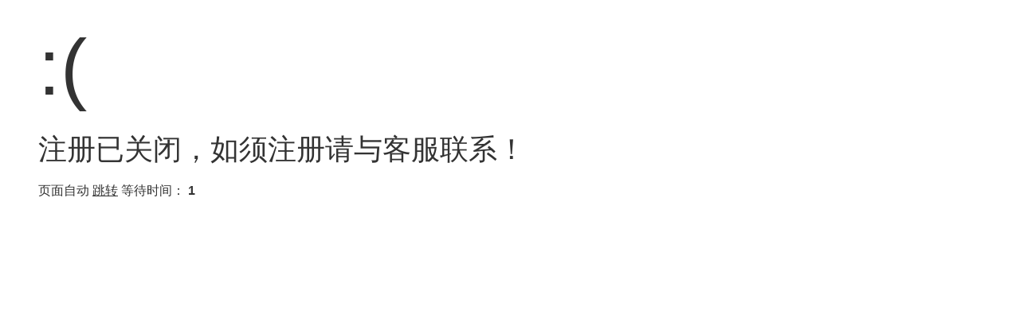

--- FILE ---
content_type: text/html; charset=utf-8
request_url: http://www.1808.org.cn/user/login/register.html
body_size: 996
content:
<!DOCTYPE html PUBLIC "-//W3C//DTD XHTML 1.0 Transitional//EN" "http://www.w3.org/TR/xhtml1/DTD/xhtml1-transitional.dtd">
<html xmlns="http://www.w3.org/1999/xhtml">
<head>
    <meta http-equiv="Content-Type" content="text/html; charset=utf-8" />
    <meta name="viewport" content="width=device-width,initial-scale=1.0,minimum-scale=1.0,maximum-scale=1.0,user-scalable=no"/>
    <title>跳转提示</title>
    <style type="text/css">
        *{ padding: 0; margin: 0; }
        body{ background: #fff; font-family: "Microsoft Yahei","Helvetica Neue",Helvetica,Arial,sans-serif; color: #333; font-size: 16px; }
        .system-message{ padding: 24px 48px; }
        .system-message h1{ font-size: 100px; font-weight: normal; line-height: 120px; margin-bottom: 12px; }
        .system-message .jump{ padding-top: 10px; }
        .system-message .jump a{ color: #333; }
        .system-message .success,.system-message .error{ line-height: 1.8em; font-size: 36px; }
        .system-message .detail{ font-size: 12px; line-height: 20px; margin-top: 12px; display: none; }
    </style>
</head>
<body>
    <div class="system-message">
                    <h1>:(</h1>
            <p class="error">注册已关闭，如须注册请与客服联系！</p>
                    <p class="detail"></p>
        <p class="jump">
            页面自动 <a id="href" href="javascript:history.back(-1);">跳转</a> 等待时间： <b id="wait">3</b>
        </p>
    </div>
    <script type="text/javascript">
        (function(){
            var wait = document.getElementById('wait'),
                href = document.getElementById('href').href;
            var interval = setInterval(function(){
                var time = --wait.innerHTML;
                if(time <= 0) {
                    location.href = href;
                    clearInterval(interval);
                };
            }, 1000);
        })();
    </script>
</body>
</html>
